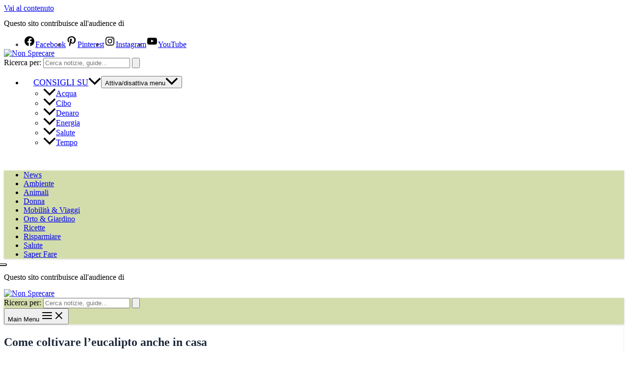

--- FILE ---
content_type: text/html; charset=utf-8
request_url: https://www.google.com/recaptcha/api2/aframe
body_size: 248
content:
<!DOCTYPE HTML><html><head><meta http-equiv="content-type" content="text/html; charset=UTF-8"></head><body><script nonce="B99bD_l15knBuMaiNT3E-A">/** Anti-fraud and anti-abuse applications only. See google.com/recaptcha */ try{var clients={'sodar':'https://pagead2.googlesyndication.com/pagead/sodar?'};window.addEventListener("message",function(a){try{if(a.source===window.parent){var b=JSON.parse(a.data);var c=clients[b['id']];if(c){var d=document.createElement('img');d.src=c+b['params']+'&rc='+(localStorage.getItem("rc::a")?sessionStorage.getItem("rc::b"):"");window.document.body.appendChild(d);sessionStorage.setItem("rc::e",parseInt(sessionStorage.getItem("rc::e")||0)+1);localStorage.setItem("rc::h",'1762483687857');}}}catch(b){}});window.parent.postMessage("_grecaptcha_ready", "*");}catch(b){}</script></body></html>

--- FILE ---
content_type: text/javascript
request_url: https://adv.mediamond.it/hpsponsor/nonsprecare/tag_adv_mediamond_stage.js
body_size: 7784
content:
/* prebid amazon -------------------------------------------------------------------*/ 
!function(a9,a,p,s,t,A,g){if(a[a9])return;function q(c,r){a[a9]._Q.push([c,r])}a[a9]={init:function(){q("i",arguments)},fetchBids:function(){q("f",arguments)},setDisplayBids:function(){},targetingKeys:function(){return[]},_Q:[]};A=p.createElement(s);A.async=!0;A.src=t;g=p.getElementsByTagName(s)[0];g.parentNode.insertBefore(A,g)}("apstag",window,document,"script","//c.amazon-adsystem.com/aax2/apstag.js");

// initialize apstag and have apstag set bids on the googletag slots when they are returned to the page
apstag.init({
   pubID: '3651',
  adServer: 'googletag',
  bidTimeout: 2e3
});
//
function mediamondLoader(objAttr, chainId = null, elementType = "script", target = document.body) {
	return new Promise(function (resolve, reject) {
		let element = document.createElement(elementType);

		for (const property in objAttr) {
			element.setAttribute(property, objAttr[property]);
		}
		let path = objAttr.src || objAttr.href;
		element.onload = () => {
			resolve(element);
			console.log(`[mediamondLoader] ${path} caricato!`, "chainId_" + chainId + " Time: " + performance.now());
		};
		element.onerror = e => {
			reject(
				new Error(`[mediamondLoader] Errore sul caricamento di ${path}`)
			);
			console.log(e);
		};

		target.appendChild(element);
	});
}

mediamondLoader({
	src: "https://adv.mediamond.it/hp_sponsor/utility_mediamond.v2.js",
	async: true
}).then(
	element => checkCmp()
	//element => initTagGpt()
);


initNoConset = () => {
	console.log('[mediamond][no-consent]===>initOpenWrap');
	mediamondLoader({
	src: "https://adv.mediamond.it/librerie/js-no-consent/nonsprecare/adv_no_consent.js",
	async: true
	});
}


checkCmp = () =>{

	__tcfapi('addEventListener', 2, (tcData, success) => {
		console.log("[mediamond][no-consent]retrieving TCDATA:", tcData);
        if (success) {
            if (tcData.hasOwnProperty('purpose')
                && tcData['purpose'].hasOwnProperty('consents')
                && tcData['purpose']['consents'].hasOwnProperty('1')
                && tcData['purpose']['consents']['1'] == true) {
                // consent ok nothing to do
                //console.log('PrebidAds: consent ok nothing to do');
				console.log('[mediamond][cmp3]===>consenso dato');
				// if(tcData.eventStatus == "useractioncomplete"){
				// 	initTagGpt();
				// }
				initTagGpt();
            } else {

				console.log('[mediamond][cmp3]===>consenso NON dato');
				console.log('[mediamond][cmp3]===>tcData.eventStatus',tcData.eventStatus);
				if (tcData.eventStatus==="cmpuishown") { 
					/* Utente non ha mai espresso preferenza */ 
					console.log('[mediamond][cmp3]===>Utente non ha mai espresso preferenza');
					// setTimeout(checkCmp, 1000);
				}else{
					
					initNoConset();
					console.log('[mediamond][no-consent]===>consenso negato');
					//console.log('[mediamond][no-consent]===>',tcdataadv.eventStatus);
				}


			}
		}
	});

}




var MMdatiSkin = new Array();
var nomeSito = 'nonsprecare';
//
var MMstatusStrip = true;
var MMstatusRichMedia = true;
var MMstatusSkin = true;
var MMstatusBox = true;
var statusInread = false;//viene cambiato se inserito il div -> adv-video-article
var statusSeedTag = true;
var MMstatusPromoBox = true;
var MMstatusNativePromoBox = true;
var MMstatusAdv = true;
//
var MMstatusPersonalizzazioniWeb = true;
var idSitoDfp = '26340377';
var MMCanaleSito;
var MMlarghezzaSitoAdv = window.innerWidth || document.documentElement.clientWidth || document.body.clientWidth;
var MMaltezzaSitoAdv = window.innerHeight || document.documentElement.clientHeight || document.body.clientHeight;
var MMpromoboxCliente = 0;
var MMSitoHp = window.location.href;
var MMarrayUrlSkinControllo = new Array();
MMarrayUrlSkinControllo = MMSitoHp.split('?');
var MMarrayUrlSkin = new Array();

var MMarrayUrlSkinControllo = new Array();
MMarrayUrlSkinControllo = MMSitoHp.split('?');
MMarrayUrlSkin = MMarrayUrlSkinControllo[0].split('/');
var VerificaSottocanale = MMarrayUrlSkin[3].substr(0, 1);
var MMPosition = 'init';
var urlSetTargheting = MMarrayUrlSkinControllo[0].replace('http://','').replace('https://','').replace('www.','').replace('?refresh','').replace('?utm_source=Zemanta&utm_medium=referral','').replace(/\//gi,'_').replace('=','_','ig').replace('!','_','ig').replace('+','_','ig').replace('*','_','ig').replace('#','_','ig').replace('^','_','ig').replace('~','_','ig').replace(';','_','ig').replace('(','_','ig').replace(')','_','ig').replace('[','_','ig').replace(']','_','ig').replace('"','_','ig').replace("'","_","ig").replace('<','_','ig').replace('>','_');
var MMsezioneTag;
function sendAdUnit(canaleSito){
    MMsezioneTag = '/4758/'+canaleSito;
}
if(MMarrayUrlSkin[2] == 'www.nonsprecare.it' || MMarrayUrlSkin[2] == 'staging.www.nonsprecare.it'){
    if(MMarrayUrlSkin[3] == '' || VerificaSottocanale == '?'){
        sendAdUnit('nonsprecare/hp');
        MMCanaleSito == 'home';
    }else if(MMarrayUrlSkin[4] == 'video'){
        sendAdUnit('nonsprecare/video');
    }else if(MMarrayUrlSkin[3] != '' &&  !MMarrayUrlSkin[4]){
        sendAdUnit('nonsprecare/editoriale');
    }else{
        sendAdUnit('nonsprecare/ros');
    }
}else{
	sendAdUnit('nonsprecare/ros');
}


var sezionePaginaKey = new Array();
var keywordURL = '';
function cercaParolaUrl() {
	//ciclo tutte le parole dell'array
	var numeroMMarrayUrlSkin = MMarrayUrlSkin.length;
	for (u = 3; u < (MMarrayUrlSkin.length - 1); u++) {
		sezionePaginaKey.push(MMarrayUrlSkin[u].toLowerCase());

	}
	var urlFinaleArticolo = MMarrayUrlSkin[(numeroMMarrayUrlSkin - 1)].split('-');
	var urlArrayArticoloCompleto = sezionePaginaKey.concat(urlFinaleArticolo);
	for (i = 0; i < urlArrayArticoloCompleto.length; i++) {
		keywordURL += urlArrayArticoloCompleto[i] + ',';
	}
	//aggiungo alle kw anche quello che sta oltre il ?
	if (MMarrayUrlSkinControllo[1] != undefined && MMarrayUrlSkinControllo[1] != '') {
		keywordURL += MMarrayUrlSkinControllo[1];
	}
}

cercaParolaUrl();


if(MMlarghezzaSitoAdv < 970) {divslotnameStrip = 'adv-gpt-masthead-leaderboard-container1'; divslotnameBox = 'adv-gpt-box-mobile-container1';}else{divslotnameStrip = 'adv-gpt-masthead-leaderboard-container1';divslotnameBox = 'adv-gpt-box-container1';}

//
var campaignIdStrip;
var creativeIdStrip;
var lineItemIdStrip;
var sizeStrip;
var idCampagnaMastHead;
//
var campaignIdBox;
var creativeIdBox;
var lineItemIdBox;
var sizeBox;

function initTagGpt(){
	


	try {

		if(document.querySelector('.single')){//solo sugli articoli

			let dest;
			let destH2 = document.querySelectorAll('.entry-content h2');
			let destH3 = document.querySelectorAll('.entry-content h3');
			let parentDest = document.querySelector('.entry-content');

			console.log('[beintoo]destH2.length:',destH2.length);
			console.log('[beintoo]destH3.length:',destH3.length);

			//gestisco le diverse strutture degli articoli
			if(destH2.length<3 && destH3.length>=3){
				dest = destH3;
			}else{
				dest = destH2;
			}

			//inread
			let rifPointInread = document.querySelector('.entry-content');
			if (rifPointInread) {
				//let dest = document.querySelectorAll('h2');
				// let parentDest = document.querySelector('.entry-content');
				let divInread = document.createElement('div');
				divInread.setAttribute('id','adv-video-article');
				parentDest.insertBefore(divInread, dest[2]);
				statusInread = true;
			}

			//formato roller di beintoo
			if (document.querySelector("article")) {//solo sugli articoli
				//let dest = document.querySelectorAll('h2');
				// let parentDest = document.querySelector('.entry-content');
				let divBaintoo = document.createElement('div');
				divBaintoo.setAttribute('id','gpt-passback');
				parentDest.insertBefore(divBaintoo, dest[2]);
				console.log('beintoo: ok');
			}

		}


	} catch (error) {
		console.log('beintoo/inread:',error);
	}


	//fine test roller beintoo

	console.log('[Mediamond][GPT]=>initTagGpt');
    
	if(document.getElementById(divslotnameStrip) && MMstatusStrip){
		document.getElementById(divslotnameStrip).style.width = '970px';
		document.getElementById(divslotnameStrip).style.margin = 'auto';
	}

    //
    var newdiv = document.createElement('div');
	newdiv.setAttribute('id', 'gpt-inread');
	newdiv.setAttribute("style", "position:absolute;width:1px;height:1px;overflow:hidden;");
	var node = document.getElementsByTagName("body")[0];
	node.appendChild(newdiv);
	//
	var lipHpsponsor = document.createElement("script");
	lipHpsponsor.async = false;
	lipHpsponsor.type = "text/javascript";
	var useSSL = "https:" == document.location.protocol;
	lipHpsponsor.src = (useSSL ? "https:" : "http:") + "//adv.mediamond.it/hpsponsor/nonsprecare/hpsponsor_dinamic_new.js";
	var node = document.getElementsByTagName("body")[0];
	node.appendChild(lipHpsponsor);
//creo un div in cui erogare la tag del out of page
	var newdiv = document.createElement('div');
	newdiv.setAttribute('id', 'adv-gpt-outofpage');
	newdiv.setAttribute("style", "position:fixed;width:25px;height:25px;overflow:hidden;top:0;left:0;");//25x25 per ias
	var node = document.getElementsByTagName("body")[0];
	node.appendChild(newdiv);
	document.getElementById("adv-gpt-outofpage").innerHTML = "<img src='//static.mediamond.it/img_generiche/20x20.png' style='width:25px;height:25px'>";//per ias
    //promobox
    
    jQuery('<div id="adv-gpt-promobox-container1" style="margin: 0 0 20px 0;"></div>').insertBefore('#custom_html-3');
	
   var styleNodeMM = document.createElement('style');
   styleNodeMM.type = "text/css";
   styleNodeMM.id = "Altezza_div_skin";

   if(!!(window.attachEvent && !window.opera)) {
        styleNodeMM.styleSheet.cssText = '#div-gpt-skin > div { height:100%; } #div-gpt-skin > div > iframe { height:100%; }';
   } else {
        var styleTextMM = document.createTextNode('#div-gpt-skin > div { height:100%; } #div-gpt-skin > div > iframe { height:100%; }');
        styleNodeMM.appendChild(styleTextMM);
   }
	parent.document.getElementsByTagName("head")[0].appendChild(styleNodeMM);
	
	if(typeof(ADX_label) != undefined && typeof(ADX_label) != 'undefined'){}else{ADX_label = '';}
	if(typeof(Krux) != undefined && typeof(Krux) != 'undefined'){KruxSegments = Krux.segments;KruxUser = Krux.user;}else{KruxSegments = '';KruxUser = '';}
	googletag.cmd.push(function() {            
          if(devTypeUtility == "mobile_web_ipad" || devTypeUtility == "mobile_web_android_tablet"){
		      var mappingStrip = googletag.sizeMapping().
            addSize([0, 0], [[320, 50],[720,240]]).//720 inserito su richiesta di alfredo il 06/07/2020
            addSize([401, 499], [[728,90],[980,323]]).
            addSize([971, 500], [[728,90],[980,50],[970,250],[980,250],[980,323]]).
            build();
        }else{
              var mappingStrip = googletag.sizeMapping().
            addSize([0, 0], [[320, 50],[720,240]]).	
            addSize([971, 500], [[728,90],[980,50],[970,250],[980,250],[980,323]]).
            build();
        }     
		if(MMstatusRichMedia){
			richmedia = googletag.defineOutOfPageSlot(MMsezioneTag,'adv-gpt-outofpage').addService(googletag.pubads());	
		}
		if (document.getElementById(divslotnameStrip) && MMstatusStrip){
			mm_stript1 = googletag.defineSlot(MMsezioneTag,[970,250],divslotnameStrip).defineSizeMapping(mappingStrip).setTargeting("pos","1").setCollapseEmptyDiv(true,true).addService(googletag.pubads());
		}
		if (document.getElementById(divslotnameBox) && MMstatusBox){
			mm_box1 = googletag.defineSlot(MMsezioneTag,[[300,250],[300,600]],divslotnameBox).setTargeting("pos","1").setCollapseEmptyDiv(true,true).addService(googletag.pubads());
		}
		if(MMlarghezzaSitoAdv > 970 && MMarrayUrlSkinControllo[1] != 'noskin' && MMstatusSkin){
			mm_skin1 = googletag.defineSlot(MMsezioneTag,[100,100],'div-gpt-skin').setTargeting("pos","1").setCollapseEmptyDiv(true).addService(googletag.pubads());
				MMerogazioneSkin = true;
		}
        
		if(MMstatusPromoBox){
			if (document.getElementById("adv-gpt-promobox-container1")){
				promobox1 = googletag.defineSlot(MMsezioneTag, [[301, 101],'fluid'], "adv-gpt-promobox-container1")
					.addService(googletag.pubads())
					.setCollapseEmptyDiv(true,true)
					.setTargeting("pos", "1");
			}
		}
        
		if(statusInread){
			mm_inread = googletag.defineSlot(MMsezioneTag, [640,5], 'gpt-inread').addService(googletag.pubads());
		}

		//// Test Roller Beintoo
		var mappingPassBackBeintoo = googletag.sizeMapping().
		addSize([0, 0], [300, 250]).	
		addSize([971, 500], [790, 250]).
		build();

		if(document.querySelector('#gpt-passback')){
			console.log('[mediamond][tag beintoo]');
			if(MMlarghezzaSitoAdv < 970){
				mm_beintoo = googletag.defineSlot('/22142119198/nonsprecare.it/roller_box', [300, 250], 'gpt-passback').defineSizeMapping(mappingPassBackBeintoo).addService(googletag.pubads());
			}else{
				mm_beintoo = googletag.defineSlot('/22142119198/nonsprecare.it/roller_site', [790, 250], 'gpt-passback').defineSizeMapping(mappingPassBackBeintoo).addService(googletag.pubads());
				//vecchio
				//mm_beintoo = googletag.defineSlot('/22142119198/nonsprecare.it/roller_inarticle', [640, 250], 'gpt-passback').defineSizeMapping(mappingPassBackBeintoo).addService(googletag.pubads());

			}
		}

        
		googletag.pubads().setTargeting("purl",""+urlSetTargheting+"");	
		googletag.pubads().setTargeting("keywordURL", ["" + keywordURL + ""]);
		googletag.pubads().setTargeting("sezionePagina", ["" + sezionePaginaKey + ""]);
		googletag.pubads().enableSingleRequest();
        googletag.pubads().disableInitialLoad(); 
		googletag.enableServices();
        
        
        googletag.pubads().addEventListener('slotOnload', function(event) {
            if (document.getElementById(divslotnameStrip) && MMstatusStrip){
                if(event.slot===mm_stript1) {
					// document.getElementById('strip_adv').style.backgroundColor = '#fff';
					// document.getElementById('strip_adv').style.textAlign = 'center';
                }
            }
            if (document.getElementById(divslotnameBox) && MMstatusBox){
                if(event.slot===mm_box1) {
                }
            }
		});
        
        
		googletag.pubads().addEventListener('slotRenderEnded', function(event) {
            if (document.getElementById(divslotnameStrip) && MMstatusStrip){
                if(event.slot===mm_stript1) {
                    campaignIdStrip = event.campaignId;
                    creativeIdStrip = event.creativeId;
                    lineItemIdStrip = event.lineItemId;
                    sizeStrip = event.size;
                    sizeCompleta = event.size;
                    idCampagnaMastHead=event.campaignId;
                    if(MMlarghezzaSitoAdv <= 970 && sizeCompleta == '720,240'){
                        ResizeIframe4();
						//setInterval(function(){ initialPositionStrip(); }, 100);
						
                    }
                }
            }
            if (document.getElementById(divslotnameBox) && MMstatusBox){
                if(event.slot===mm_box1) {
                    campaignIdBox = event.campaignId;
                    creativeIdBox = event.creativeId;
                    lineItemIdBox = event.lineItemId;
                    sizeBox = event.size;
                    //reloadLayout();
                }
            }
		}); 
        
		
	});
    
	if(MMarrayUrlSkin[3] == 'premio' || MMarrayUrlSkin[3] == 'premio?refresh_cens'){
		//var bannerPremio1 = "<div style='margin: 20px auto;'><a href='https://www.alcenero.com/' target='_blank'><img src='//adv.mediamond.it/formati/nonsprecare_mag17/banner-alce-nero-jpg-2016_300x250.jpg'></a></div>";
		//jQuery(bannerPremio1).insertAfter('#'+divslotnameBox);
		//var bannerPremio2 = "<div style='margin: 20px auto;'><a href='https://www.grimaldi-lines.com/it' target='_blank'><img src='//adv.mediamond.it/formati/nonsprecare_mag17/grimaldi_300x250.jpg'></a></div>";
		//jQuery(bannerPremio2).insertAfter('#'+divslotnameBox);
        
        jQuery('<div id="adv-gpt-autopromobox-container1" style="margin: 0 0 20px 0;"><a href="https://www.acea.it/" target="_blank"><img src="//static.mediamond.it/formati/nonsprecare/Banner_ACEA_Energia_300x250.png"></a></div>').insertBefore('#custom_html-3');
        
	}
    
    //box libri
   var bannerPremio2 = "<div style='margin: 20px auto;'><a href='https://www.amazon.it/dolce-vita-Antonio-Galdo/dp/8804708573/ref=tmm_hrd_swatch_0?_encoding=UTF8&qid=&sr=' target='_blank'><img src='//static.mediamond.it/formati/nonsprecare/imgpsh_fullsize_anim.jpg'></a></div>";
	//jQuery(bannerPremio2).insertAfter('#adv_side');
    jQuery(bannerPremio2).insertBefore('#box-promo-libro');

   
    
    
    
    /*configurazione ias per ottimizzazione --------------------------------------------------------------------------------------------------- */

    
        
        
        
        // The following lines provide an example of how you can encapsulate the call to
            // DFP in a function that ensures the ads are requested only once. If you use
            // lazy loading and need to call DFP multiple times for the same page, we can
            // provide a different example that manages such a case (ensuring that only
            // new ad slots are refreshed).
            var adserverRequestSent = false;
            function requestAds() {
                if (adserverRequestSent) return;
                clearTimeout(IASPET_TIMEOUT);
                //googletag.pubads().refresh(); // Display the ads
				prebitAmazonInit();//header bidding di amazon
                adserverRequestSent = true;
            }
            // Initial IAS setup
            var iasDataHandler;
            window.__iasPET = window.__iasPET || {};

            window.__iasPET.queue = window.__iasPET.queue || [];
            window.__iasPET.pubId = '929824'; // constant for your account
            var IASPET_TIMEOUT = 2000; // max milliseconds to wait for a PET response
            var __iasPETTimeoutRequestAds = setTimeout(requestAds, IASPET_TIMEOUT);
            var iasDataHandler = function (adSlotData) {
                clearTimeout(__iasPETTimeoutRequestAds);
                window.__iasPET.setTargetingForGPT();
                requestAds();
            };

            // make the PET request
            googletag.cmd.push(function () {
                // read the currently defined GPT ad slots for sending to the PET endpoint
                // defined all GPT ad slots before calling PET
                var gptSlots = googletag.pubads().getSlots();
                var iasPETSlots = [];
                for (var i = 0; i < gptSlots.length; i++) {
                    var sizes = gptSlots[i].getSizes().map(function (size) {
                        if (size.getWidth && size.getHeight)
                            return [size.getWidth(), size.getHeight()];
                        else
                            return [1, 1];
                    });
                    iasPETSlots.push({
                        adSlotId: gptSlots[i].getSlotElementId(),
                        //size: can either be a single size (for example, [728, 90])
                        // or an array of sizes (for example, [[728, 90], [970, 90]])
                        size: sizes,
                        adUnitPath: gptSlots[i].getAdUnitPath()
                    });
                }
                // make the request to PET. if your page makes multiple ad requests to DFP
                // (for example, lazily loaded ads, infinite scrolling pages, etc.), make
                // a request to PET before every request to DFP
                window.__iasPET.queue.push({
                    adSlots: iasPETSlots,
                    dataHandler: iasDataHandler
                });
            });
        
    
    /* fine configurazione ias -------------------------------------------------------------------------------------------- */
	/* prebid amazon -------------------------------------------------------------------*/ 

	
	
	prebitAmazonInit = function(){

	  // request the bids for the four googletag slots
	  apstag.fetchBids({
		slots: [{
			slotID: divslotnameBox,
			slotName: MMsezioneTag,
			sizes: [[300, 250], [300, 600]]
		},
		{
			slotID: divslotnameStrip,
			slotName: MMsezioneTag,
			sizes: [[970, 250], [728, 90], [320, 50]]
		}]	
	  }, function(bids) {
		// set apstag bids, then trigger the first request to DFP
		googletag.cmd.push(function() {
			try {
				apstag.setDisplayBids();
			} catch (error) {
				console.log('prebitAmazonInit ERROR:',error)
			}
		  googletag.pubads().refresh();    
		});
	  });
		
	};

	//prebitAmazonInit();

/*fine prebid amazon --------------------*/
}

initialPositionStrip = function(){
	console.log('[mediamond][stript]===>initialPositionStrip');
	try {
		document.getElementById(divslotnameStrip).style.setProperty("position", "initial", "important");
	} catch (error) {
		console.log(error);
	}
}


window.addEventListener("load", function (){
	timerCheckAdvScroll = setInterval(function(){checkAdvScroll();}, 1000);
});
var s=0;timerCheckLoadAdv = setInterval(function(){s++;}, 100);var nSlotIntevall=2;var arraySlotBox = new Array();var posNew=1;
function checkAdvScroll(){
		if( document.querySelector("#adv-gpt-box-container"+nSlotIntevall) && MMlarghezzaSitoAdv >= 970 && MMstatusBox ) {
		  if( arraySlotBox[nSlotIntevall] != "pieno" ){generaGpt(nSlotIntevall);}
		}
		if( document.querySelector("#adv-gpt-box-mobile-container"+nSlotIntevall) && MMlarghezzaSitoAdv < 970 && MMstatusBox ) {
		  if( arraySlotBox[nSlotIntevall] != "pieno" ){generaGpt(nSlotIntevall);}
		}
}
function generaGpt(nSlot){
	posNew = nSlot;
	if(MMlarghezzaSitoAdv < 970) {
		divslotnameNew = 'adv-gpt-box-mobile-container' + nSlot;
		window['mm_mobile_box' + posNew];
		googletag.cmd.push(function() {
		window['mm_mobile_box' + posNew] = googletag.defineSlot(MMsezioneTag,[[300,250],[300,600]],divslotnameNew).addService(googletag.pubads()).setTargeting("pos",""+posNew+"").setTargeting("idcampagna",""+idCampagnaMastHead+"").setTargeting("purl",""+urlSetTargheting+"").setCollapseEmptyDiv(true);
		googletag.enableServices();
			
			}); 
	}else{
		divslotnameNew = 'adv-gpt-box-container' + nSlot;
		window['mm_box' + posNew];
		window['timerRefreshBox' + posNew] = 0;	
		googletag.cmd.push(function() {
		window['mm_box' + posNew] = googletag.defineSlot(MMsezioneTag,[[300,250],[300,600]],divslotnameNew).addService(googletag.pubads()).setTargeting("pos",""+posNew+"").setTargeting("idcampagna",""+idCampagnaMastHead+"").setTargeting("purl",""+urlSetTargheting+"").setCollapseEmptyDiv(true);
		googletag.enableServices();
			 
			
		});
	}
    
    
    googletag.pubads().addEventListener('slotOnload', function(event) {
            if(event.slot===window['mm_mobile_box' + posNew]) {
            }
            if(event.slot===window['mm_box' + posNew]) {
            }
	});
    
    
	googletag.pubads().addEventListener('slotRenderEnded', function(event) {
			campaignIdBox = event.campaignId;
				creativeIdBox = event.creativeId;
				lineItemIdBox = event.lineItemId;
				sizeBox = event.size;
                sizeCompleta = event.size;
                idCampagnaMomentaneo = event.campaignId;
			if(event.slot===window['mm_mobile_box' + posNew]) {
				//reloadLayout();
			}
			if(event.slot===window['mm_box' + posNew]) {
				//reloadLayout();
			}
		
	});
	arraySlotBox[nSlot] = "pieno";
	googletag.cmd.push(function() { googletag.display(divslotnameNew); });
    if(MMlarghezzaSitoAdv<970){
        googletag.pubads().refresh([window['mm_mobile_box' + posNew]]);
    }else{
        googletag.pubads().refresh([window['mm_box' + posNew]]);
    }
	nSlotIntevall ++;
}
//++++++++++++++++++++++++++++++++++++++++++++++++++++++++++++++++++++++++++++++++++++++++++++++++++++++++++++++++++++++++++++++++++++++++++++++++++++++++++++++
// scroll per masthead //////////////////////////////////////////////////////////////////////////////////////////////////////////////////////
//inserisco i div contenitori
checkMhGpt = function(){
	elementListEvo = document.querySelectorAll('.foglia_top');
	console.log('[mediamond][mh]===>inserimento div');
	clearInterval(mhGptInterval);
	var mhGpt = document.createElement('div');                
	mhGpt.setAttribute('id', 'adv-gpt-masthead-leaderboard-container2'); 
	mhGpt.setAttribute('class', 'adv-gpt-masthead-leaderboard-scroll'); 
	mhGpt.setAttribute('style', 'margin-bottom:20px;'); 
	document.querySelector('article').insertBefore(mhGpt, elementListEvo.lastChild);
}

//if(MMarrayUrlSkinControllo[1]=='testmhscroll'){
var mhGptInterval = setInterval(function(){ checkMhGpt(); }, 500);
//}

var timeOutStopFixed;

//per fissare il box
fixedBoxMediamond = function(){
	if(MMlarghezzaSitoAdv>970){
		clearTimeout(timeOutStopFixed);//evito che il time out faccia sparire subito il nuovo box
		console.log('[mediamond][box]===>blocco sidebar');
		googletag.pubads().refresh([mm_box1]);
		//lo uso per evitare il problema della visualizzazione del refresh
		if(document.getElementById('adv_300')){
			setTimeout(function(){ document.getElementById('adv_300').setAttribute("style", "position: fixed; z-index: 1000 !important; top: 80px;"); }, 1000);
		}
		timeOutStopFixed = setTimeout(function(){ stopfixedBoxMediamond(); }, 6000); // lo chiama su stopfixedMhMediamond cosi sono allineati
	}
}
stopfixedBoxMediamond = function(){
	console.log('[mediamond][box]===>fine blocco sidebar');
	if(document.getElementById('adv_300')){
	document.getElementById('adv_300').setAttribute("style", "");
	}
}
//per fissare il mh
fixedMhMediamond = function(evt){
	if(MMlarghezzaSitoAdv>970){
		console.log('[mediamond][box]===>blocco '+evt);
		//lo uso per evitare il problema della visualizzazione del refresh
		document.getElementById(evt).setAttribute("style", "position: fixed; z-index: 1000 !important; top: 80px;");
		setTimeout(function(){ stopfixedMhMediamond(evt); }, 6000);
	}
}
stopfixedMhMediamond = function(evt){
	console.log('[mediamond][box]===>fine blocco '+evt);
	document.getElementById(evt).setAttribute("style", "margin-bottom:20px;");
	//document.getElementById('adv_300').setAttribute("style", "");
}

var arraySlotMhScroll = new Array();

function generaGptMhScroll(nSlot){
    
    if(arraySlotMhScroll[nSlot] != "pieno"){
	//console.log('===>--------------------------------------------');
	console.log('[mediamond]===> generare adv-gpt-masthead-leaderboard-container:'+nSlot+' - adv-gpt-box-container:'+nSlot);
    console.log('[mediamond]===> campaignIdStrip:'+campaignIdStrip);
	posNewStrip = nSlot;
	divslotnameStripNew = 'adv-gpt-masthead-leaderboard-container' + nSlot;
	window['mm_stript' + posNewStrip];
    //
	googletag.cmd.push(function() {
		
        var mapping = googletag.sizeMapping().
		addSize([0, 0], [[320, 50],[720, 240]]).
		addSize([401, 499], [720, 240]).
		addSize([971, 500], [[728, 90]]).
		build();
		//tag
		window['mm_stript' + posNewStrip] = googletag.defineSlot(MMsezioneTag,[970,250],divslotnameStripNew).addService(googletag.pubads()).defineSizeMapping(mapping).setTargeting("pos",""+posNewStrip+"").setTargeting("purl",""+urlSetTargheting+"").setCollapseEmptyDiv(true,true);

        googletag.enableServices();
        
        
        googletag.pubads().addEventListener('slotRenderEnded', function(event) {
				if(event.slot===window['mm_stript' + posNewStrip]) {
					sizeStrip = event.size;
                    if(MMlarghezzaSitoAdv <= 970 && sizeCompleta == '720,240'){
                        ResizeIframe4();						
                    }
				}
			});

			googletag.pubads().addEventListener('slotOnload', function(event) {
				if(event.slot===window['mm_stript' + posNewStrip]) {
				}
                
			});
        
        
	});
	//console.log('===>nSlot:'+nSlot);
	arraySlotMhScroll[nSlot] = "pieno";
	//console.log('===>nSlot2:'+nSlot);
	googletag.cmd.push(function() { 
        googletag.display(divslotnameStripNew); 
    });
    
	console.log('[mediamond][adv]===>refresh strip slot'+posNewStrip);
	
    googletag.pubads().refresh([window['mm_stript' + posNewStrip]]);


    }
    
}
//////////////////////////////////////////////////////////////////////////////////////
//per capire quando il div e visiblile
var statusCheckViewMh2 = false;
var statusCheckViewMh3 = false;
var statusCheckViewMh4 = false;
CheckViewMn2 = function() {
	if(document.getElementById('adv-gpt-masthead-leaderboard-container2')){
		var offsetMh2 = kGetPositionMediamond(document.getElementById('adv-gpt-masthead-leaderboard-container2')).y;
		if(offsetMh2!=0){//per evitare un bug
			//console.log('-------------------------------------');
			//console.log('[mediamond][mh]===>MMaltezzaSitoAdv:'+MMaltezzaSitoAdv);
			//console.log('[mediamond][mh]===>offsetMh2:'+offsetMh2);
			var scrollPos = window.pageYOffset;//$(this).scrollTop();
			var posizioneAttualeMhMediamond = offsetMh2 - (scrollPos + MMaltezzaSitoAdv + 300);
			var posizioneAttualeMhMediamondTop = offsetMh2 - scrollPos;
			//console.log('[mediamond][mh]===>posizioneAttualeMhMediamond:'+posizioneAttualeMhMediamond);
			//console.log('[mediamond][mh]===>posizioneAttualeMhMediamondTop:'+posizioneAttualeMhMediamondTop);
			if(posizioneAttualeMhMediamond<0 && !statusCheckViewMh2){
				console.log('[mediamond][mh]===>chiamata tag');
				statusCheckViewMh2 = true;
				generaGptMhScroll(2);
				fixedBoxMediamond();
			}
			if(posizioneAttualeMhMediamondTop<50){
				clearInterval(intervallCheckViewMn2);
				fixedMhMediamond('adv-gpt-masthead-leaderboard-container2');
			}
		}
		//
	}
};
var intervallCheckViewMn2 = setInterval(function(){ CheckViewMn2(); }, 500);
//
CheckViewMn3 = function() {
	if(document.getElementById('adv-gpt-masthead-leaderboard-container3')){
    var offsetMh3 = kGetPositionMediamond(document.getElementById('adv-gpt-masthead-leaderboard-container3')).y;
		if(offsetMh3!=0){//per evitare un bug
	   // console.log('-------------------------------------');
		//console.log('[mediamond][mh]===>MMaltezzaSitoAdv:'+MMaltezzaSitoAdv);
		//console.log('[mediamond][mh]===>offsetMh3:'+offsetMh3);
		var scrollPos = window.pageYOffset;//$(this).scrollTop();
		var posizioneAttualeMhMediamond = offsetMh3 - (scrollPos + MMaltezzaSitoAdv + 300);
		var posizioneAttualeMhMediamondTop = offsetMh3 - scrollPos;
		//console.log('[mediamond][mh]===>posizioneAttualeMhMediamond:'+posizioneAttualeMhMediamond);
			if(posizioneAttualeMhMediamond<0 && !statusCheckViewMh3){
				console.log('[mediamond][mh]===>chiamata tag');
				statusCheckViewMh3 = true;
				generaGptMhScroll(3);
				fixedBoxMediamond();
			}
			if(posizioneAttualeMhMediamondTop<50 ){
				clearInterval(intervallCheckViewMn3);
				stopfixedMhMediamond('adv-gpt-masthead-leaderboard-container2');
				fixedMhMediamond('adv-gpt-masthead-leaderboard-container3');
			}
		}
	}
};
var intervallCheckViewMn3 = setInterval(function(){ CheckViewMn3(); }, 500);
//
CheckViewMn4 = function() {
	if(document.getElementById('adv-gpt-masthead-leaderboard-container4')){
    var offsetMh4 = kGetPositionMediamond(document.getElementById('adv-gpt-masthead-leaderboard-container4')).y;
		if(offsetMh4!=0){//per evitare un bug
		//console.log('-------------------------------------');
		//console.log('[mediamond][mh]===>MMaltezzaSitoAdv:'+MMaltezzaSitoAdv);
		//console.log('[mediamond][mh]===>offsetMh4:'+offsetMh4);
		var scrollPos = window.pageYOffset;//$(this).scrollTop();
		var posizioneAttualeMhMediamond = offsetMh4 - (scrollPos + MMaltezzaSitoAdv + 300);
		 var posizioneAttualeMhMediamondTop = offsetMh4 - scrollPos;
		//console.log('[mediamond][mh]===>posizioneAttualeMhMediamond:'+posizioneAttualeMhMediamond);
			if(posizioneAttualeMhMediamond<0 && !statusCheckViewMh4){
				console.log('[mediamond][mh]===>chiamata tag');
				statusCheckViewMh4 = true;
				generaGptMhScroll(4);
				fixedBoxMediamond();
			}
			if(posizioneAttualeMhMediamondTop<50 ){
				clearInterval(intervallCheckViewMn4);
				stopfixedMhMediamond('adv-gpt-masthead-leaderboard-container3');
				fixedMhMediamond('adv-gpt-masthead-leaderboard-container4');
			}
		}
	}
};
var intervallCheckViewMn4 = setInterval(function(){ CheckViewMn4(); }, 500);

//gestione della posizione
kGetPositionMediamond=function(obj) {

    var pos=Array();

    pos['left']=0;

    pos['top']=0;

    if(obj) {
        
        //console.log('[mediamond][interscroller]====>kGetPosition obj ok')

        while(obj.offsetParent) {

            pos['left']+=obj.offsetLeft-obj.scrollLeft;

            pos['top']+=obj.offsetTop-obj.scrollTop;

            var tmp=obj.parentNode;

            while(tmp!=obj.offsetParent) {

                pos['left']-=tmp.scrollLeft;

                pos['top']-=tmp.scrollTop;

                tmp=tmp.parentNode;

                }

            obj=obj.offsetParent;

            }

        pos['left']+=obj.offsetLeft;

        pos['top']+=obj.offsetTop;

        }

    return {x:pos['left'],y:pos['top']};

    }


//++++++++++++++++++++++++++++++++++++++++++++++++++++++++++++++++++++++++++++++++++++++++++++++++++++++++++++++++++++++++++++++++++++++++++++++++++++++++++++++++++++++


window.addEventListener("scroll", function (){


	if(MMarrayUrlSkinControllo[0]=='https://www.nonsprecare.it/e-distribuzione-puglia-active-network'){//if(MMarrayUrlSkinControllo[0]!=''){
		
		console.log('[mediamond]===>spegnimento amazon');
		var sponsAmazon = document.querySelectorAll(".blz-url");
		if(sponsAmazon[0]){
			sponsAmazon[0].style.display = 'none';
		}
		if(sponsAmazon[1]){
			sponsAmazon[1].style.display = 'none';
		}
	}
});

--- FILE ---
content_type: text/javascript
request_url: https://adv.mediamond.it/librerie/js-no-consent/nonsprecare/adv_no_consent.js
body_size: 623
content:
//erogazione no consent
//+++++++++++++++++++++++++++++++++++++++++++++++++++++++++++++++++
var MMSitoHp = window.location.href;
var MMarrayUrlSkin = new Array();
var MMarrayUrlSkinControllo = new Array();
MMarrayUrlSkinControllo = MMSitoHp.split('?');
MMarrayUrlSkin = MMarrayUrlSkinControllo[0].split('/');
var statusCallOutbrain = true;//mi permete di gestire se le request possono essere fatte

//no consent Skuola
var MMSitoHp = window.location.href;
var MMarrayUrlSkinControllo = new Array();
MMarrayUrlSkinControllo = MMSitoHp.split('?');
//
console.log('[mediamond][test-pubmatic]===>caricamento adv_no_consent.js');

initOutbrainTag = () => {

	//box
	if(document.getElementById(divslotnameBox)){
		var codeOutbrainBox = '<aside><div class="OUTBRAIN" data-src="'+MMSitoHp+'" data-widget-id="TR_1"></div></aside>';
		var containerAdv = document.getElementById(divslotnameBox);
		containerAdv.innerHTML = codeOutbrainBox; 
	}

	//strip
	if(MMlarghezzaSitoAdv >= 980){
		if(document.getElementById(divslotnameStrip)){
			document.getElementById(divslotnameStrip).style.width = '970px';
			document.getElementById(divslotnameStrip).style.height = '250px';
			document.getElementById(divslotnameStrip).style.overflow = 'hidden';
			var codeOutbrainMh = '<aside><div class="OUTBRAIN" data-src="'+MMSitoHp+'" data-widget-id="TR_2"></div></aside>';
		}		
	}else{
		var codeOutbrainMh = '<aside><div class="OUTBRAIN" data-src="'+MMSitoHp+'" data-widget-id="TR_3"></div></aside>';
	}
	var containerAdv2 = document.getElementById(divslotnameStrip);
	containerAdv2.innerHTML = codeOutbrainMh;

	//script di Outbrain
	// var lipHpsponsor = document.createElement("script");
	// lipHpsponsor.async = false;
	// lipHpsponsor.type = "text/javascript";
	// var useSSL = "https:" == document.location.protocol;
	// lipHpsponsor.src = (useSSL ? "https:" : "http:") + "//widgets.outbrain.com/outbrain.js";
	// var node = document.getElementsByTagName("body")[0];
	// node.appendChild(lipHpsponsor);

}

if(statusCallOutbrain){
	initOutbrainTag();
}